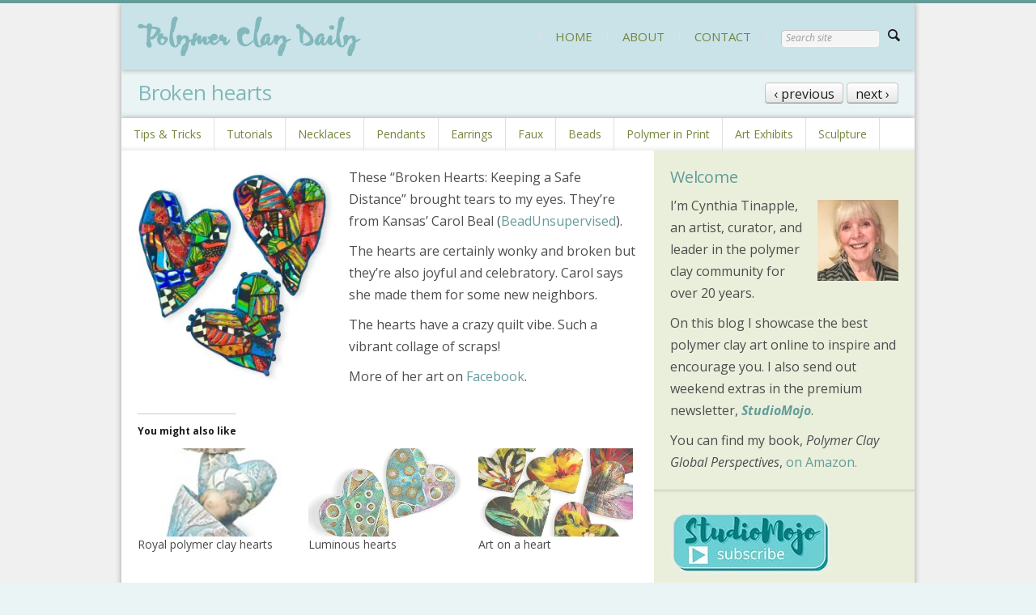

--- FILE ---
content_type: text/html; charset=UTF-8
request_url: https://polymerclaydaily.com/2020/04/22/broken-hearts-2/
body_size: 17793
content:

<!DOCTYPE html>
<!--[if lt IE 9]>             <html class="no-js ie lt-ie9" lang="en-US" xmlns:fb="https://www.facebook.com/2008/fbml" xmlns:addthis="https://www.addthis.com/help/api-spec" ><![endif]-->
<!--[if IE 9]>                <html class="no-js ie ie9" lang="en-US" xmlns:fb="https://www.facebook.com/2008/fbml" xmlns:addthis="https://www.addthis.com/help/api-spec" >   <![endif]-->
<!--[if (gt IE 9)|!(IE)]><!--><html class="no-js no-ie" lang="en-US" xmlns:fb="https://www.facebook.com/2008/fbml" xmlns:addthis="https://www.addthis.com/help/api-spec" >    <!--<![endif]-->
	<head>
		<meta charset="UTF-8" />
		<meta name="viewport" content="width=device-width, initial-scale=1, minimum-scale=1" />
		<!--[if lt IE 9]>
			<script src="https://cdnjs.cloudflare.com/ajax/libs/html5shiv/3.7.3/html5shiv.js"></script>
			<script src="https://polymerclaydaily.com/wp-content/themes/time/data/js/selectivizr.min.js"></script>
		<![endif]-->
		<title>Broken hearts &#8211; Polymer Clay Daily</title>
<meta name='robots' content='max-image-preview:large' />
	<style>img:is([sizes="auto" i], [sizes^="auto," i]) { contain-intrinsic-size: 3000px 1500px }</style>
	<meta property="og:site_name" content="Polymer Clay Daily" /><meta property="og:title" content="Broken hearts &#8211; Polymer Clay Daily" /><meta property="og:locale" content="en_US" /><meta property="og:url" content="https://polymerclaydaily.com/2020/04/22/broken-hearts-2/" /><meta property="og:description" content="These &quot;Broken Hearts: Keeping a Safe Distance&quot; brought tears to my eyes. They&#039;re from Kansas&#039; Carol Beal (BeadUnsupervised). The hearts are certainly wonky and broken but they&#039;re also joyful and celebratory. Carol says she made them for some ne [...]" /><meta property="og:image" content="http://www.polymerclaydaily.com/wp-content/uploads/beal_hearts_beadunsuper-removebg.jpg" /><link rel='dns-prefetch' href='//ajax.googleapis.com' />
<link rel='dns-prefetch' href='//stats.wp.com' />
<link rel='dns-prefetch' href='//v0.wordpress.com' />
<link rel='preconnect' href='//i0.wp.com' />
<link rel='preconnect' href='//c0.wp.com' />
<link rel="alternate" type="application/rss+xml" title="Polymer Clay Daily &raquo; Feed" href="https://polymerclaydaily.com/feed/" />
<link rel="alternate" type="application/rss+xml" title="Polymer Clay Daily &raquo; Comments Feed" href="https://polymerclaydaily.com/comments/feed/" />
<link rel="alternate" type="application/rss+xml" title="Polymer Clay Daily &raquo; Broken hearts Comments Feed" href="https://polymerclaydaily.com/2020/04/22/broken-hearts-2/feed/" />
<script type="text/javascript">
/* <![CDATA[ */
window._wpemojiSettings = {"baseUrl":"https:\/\/s.w.org\/images\/core\/emoji\/16.0.1\/72x72\/","ext":".png","svgUrl":"https:\/\/s.w.org\/images\/core\/emoji\/16.0.1\/svg\/","svgExt":".svg","source":{"concatemoji":"https:\/\/polymerclaydaily.com\/wp-includes\/js\/wp-emoji-release.min.js?ver=6.8.3"}};
/*! This file is auto-generated */
!function(s,n){var o,i,e;function c(e){try{var t={supportTests:e,timestamp:(new Date).valueOf()};sessionStorage.setItem(o,JSON.stringify(t))}catch(e){}}function p(e,t,n){e.clearRect(0,0,e.canvas.width,e.canvas.height),e.fillText(t,0,0);var t=new Uint32Array(e.getImageData(0,0,e.canvas.width,e.canvas.height).data),a=(e.clearRect(0,0,e.canvas.width,e.canvas.height),e.fillText(n,0,0),new Uint32Array(e.getImageData(0,0,e.canvas.width,e.canvas.height).data));return t.every(function(e,t){return e===a[t]})}function u(e,t){e.clearRect(0,0,e.canvas.width,e.canvas.height),e.fillText(t,0,0);for(var n=e.getImageData(16,16,1,1),a=0;a<n.data.length;a++)if(0!==n.data[a])return!1;return!0}function f(e,t,n,a){switch(t){case"flag":return n(e,"\ud83c\udff3\ufe0f\u200d\u26a7\ufe0f","\ud83c\udff3\ufe0f\u200b\u26a7\ufe0f")?!1:!n(e,"\ud83c\udde8\ud83c\uddf6","\ud83c\udde8\u200b\ud83c\uddf6")&&!n(e,"\ud83c\udff4\udb40\udc67\udb40\udc62\udb40\udc65\udb40\udc6e\udb40\udc67\udb40\udc7f","\ud83c\udff4\u200b\udb40\udc67\u200b\udb40\udc62\u200b\udb40\udc65\u200b\udb40\udc6e\u200b\udb40\udc67\u200b\udb40\udc7f");case"emoji":return!a(e,"\ud83e\udedf")}return!1}function g(e,t,n,a){var r="undefined"!=typeof WorkerGlobalScope&&self instanceof WorkerGlobalScope?new OffscreenCanvas(300,150):s.createElement("canvas"),o=r.getContext("2d",{willReadFrequently:!0}),i=(o.textBaseline="top",o.font="600 32px Arial",{});return e.forEach(function(e){i[e]=t(o,e,n,a)}),i}function t(e){var t=s.createElement("script");t.src=e,t.defer=!0,s.head.appendChild(t)}"undefined"!=typeof Promise&&(o="wpEmojiSettingsSupports",i=["flag","emoji"],n.supports={everything:!0,everythingExceptFlag:!0},e=new Promise(function(e){s.addEventListener("DOMContentLoaded",e,{once:!0})}),new Promise(function(t){var n=function(){try{var e=JSON.parse(sessionStorage.getItem(o));if("object"==typeof e&&"number"==typeof e.timestamp&&(new Date).valueOf()<e.timestamp+604800&&"object"==typeof e.supportTests)return e.supportTests}catch(e){}return null}();if(!n){if("undefined"!=typeof Worker&&"undefined"!=typeof OffscreenCanvas&&"undefined"!=typeof URL&&URL.createObjectURL&&"undefined"!=typeof Blob)try{var e="postMessage("+g.toString()+"("+[JSON.stringify(i),f.toString(),p.toString(),u.toString()].join(",")+"));",a=new Blob([e],{type:"text/javascript"}),r=new Worker(URL.createObjectURL(a),{name:"wpTestEmojiSupports"});return void(r.onmessage=function(e){c(n=e.data),r.terminate(),t(n)})}catch(e){}c(n=g(i,f,p,u))}t(n)}).then(function(e){for(var t in e)n.supports[t]=e[t],n.supports.everything=n.supports.everything&&n.supports[t],"flag"!==t&&(n.supports.everythingExceptFlag=n.supports.everythingExceptFlag&&n.supports[t]);n.supports.everythingExceptFlag=n.supports.everythingExceptFlag&&!n.supports.flag,n.DOMReady=!1,n.readyCallback=function(){n.DOMReady=!0}}).then(function(){return e}).then(function(){var e;n.supports.everything||(n.readyCallback(),(e=n.source||{}).concatemoji?t(e.concatemoji):e.wpemoji&&e.twemoji&&(t(e.twemoji),t(e.wpemoji)))}))}((window,document),window._wpemojiSettings);
/* ]]> */
</script>
<link rel='stylesheet' id='jetpack_related-posts-css' href='https://c0.wp.com/p/jetpack/15.4/modules/related-posts/related-posts.css' type='text/css' media='all' />
<link rel='stylesheet' id='sbi_styles-css' href='https://polymerclaydaily.com/wp-content/plugins/instagram-feed/css/sbi-styles.min.css?ver=6.10.0' type='text/css' media='all' />
<style id='wp-emoji-styles-inline-css' type='text/css'>

	img.wp-smiley, img.emoji {
		display: inline !important;
		border: none !important;
		box-shadow: none !important;
		height: 1em !important;
		width: 1em !important;
		margin: 0 0.07em !important;
		vertical-align: -0.1em !important;
		background: none !important;
		padding: 0 !important;
	}
</style>
<link rel='stylesheet' id='wp-block-library-css' href='https://c0.wp.com/c/6.8.3/wp-includes/css/dist/block-library/style.min.css' type='text/css' media='all' />
<style id='classic-theme-styles-inline-css' type='text/css'>
/*! This file is auto-generated */
.wp-block-button__link{color:#fff;background-color:#32373c;border-radius:9999px;box-shadow:none;text-decoration:none;padding:calc(.667em + 2px) calc(1.333em + 2px);font-size:1.125em}.wp-block-file__button{background:#32373c;color:#fff;text-decoration:none}
</style>
<link rel='stylesheet' id='mediaelement-css' href='https://c0.wp.com/c/6.8.3/wp-includes/js/mediaelement/mediaelementplayer-legacy.min.css' type='text/css' media='all' />
<link rel='stylesheet' id='wp-mediaelement-css' href='https://c0.wp.com/c/6.8.3/wp-includes/js/mediaelement/wp-mediaelement.min.css' type='text/css' media='all' />
<style id='jetpack-sharing-buttons-style-inline-css' type='text/css'>
.jetpack-sharing-buttons__services-list{display:flex;flex-direction:row;flex-wrap:wrap;gap:0;list-style-type:none;margin:5px;padding:0}.jetpack-sharing-buttons__services-list.has-small-icon-size{font-size:12px}.jetpack-sharing-buttons__services-list.has-normal-icon-size{font-size:16px}.jetpack-sharing-buttons__services-list.has-large-icon-size{font-size:24px}.jetpack-sharing-buttons__services-list.has-huge-icon-size{font-size:36px}@media print{.jetpack-sharing-buttons__services-list{display:none!important}}.editor-styles-wrapper .wp-block-jetpack-sharing-buttons{gap:0;padding-inline-start:0}ul.jetpack-sharing-buttons__services-list.has-background{padding:1.25em 2.375em}
</style>
<style id='global-styles-inline-css' type='text/css'>
:root{--wp--preset--aspect-ratio--square: 1;--wp--preset--aspect-ratio--4-3: 4/3;--wp--preset--aspect-ratio--3-4: 3/4;--wp--preset--aspect-ratio--3-2: 3/2;--wp--preset--aspect-ratio--2-3: 2/3;--wp--preset--aspect-ratio--16-9: 16/9;--wp--preset--aspect-ratio--9-16: 9/16;--wp--preset--color--black: #000000;--wp--preset--color--cyan-bluish-gray: #abb8c3;--wp--preset--color--white: #ffffff;--wp--preset--color--pale-pink: #f78da7;--wp--preset--color--vivid-red: #cf2e2e;--wp--preset--color--luminous-vivid-orange: #ff6900;--wp--preset--color--luminous-vivid-amber: #fcb900;--wp--preset--color--light-green-cyan: #7bdcb5;--wp--preset--color--vivid-green-cyan: #00d084;--wp--preset--color--pale-cyan-blue: #8ed1fc;--wp--preset--color--vivid-cyan-blue: #0693e3;--wp--preset--color--vivid-purple: #9b51e0;--wp--preset--gradient--vivid-cyan-blue-to-vivid-purple: linear-gradient(135deg,rgba(6,147,227,1) 0%,rgb(155,81,224) 100%);--wp--preset--gradient--light-green-cyan-to-vivid-green-cyan: linear-gradient(135deg,rgb(122,220,180) 0%,rgb(0,208,130) 100%);--wp--preset--gradient--luminous-vivid-amber-to-luminous-vivid-orange: linear-gradient(135deg,rgba(252,185,0,1) 0%,rgba(255,105,0,1) 100%);--wp--preset--gradient--luminous-vivid-orange-to-vivid-red: linear-gradient(135deg,rgba(255,105,0,1) 0%,rgb(207,46,46) 100%);--wp--preset--gradient--very-light-gray-to-cyan-bluish-gray: linear-gradient(135deg,rgb(238,238,238) 0%,rgb(169,184,195) 100%);--wp--preset--gradient--cool-to-warm-spectrum: linear-gradient(135deg,rgb(74,234,220) 0%,rgb(151,120,209) 20%,rgb(207,42,186) 40%,rgb(238,44,130) 60%,rgb(251,105,98) 80%,rgb(254,248,76) 100%);--wp--preset--gradient--blush-light-purple: linear-gradient(135deg,rgb(255,206,236) 0%,rgb(152,150,240) 100%);--wp--preset--gradient--blush-bordeaux: linear-gradient(135deg,rgb(254,205,165) 0%,rgb(254,45,45) 50%,rgb(107,0,62) 100%);--wp--preset--gradient--luminous-dusk: linear-gradient(135deg,rgb(255,203,112) 0%,rgb(199,81,192) 50%,rgb(65,88,208) 100%);--wp--preset--gradient--pale-ocean: linear-gradient(135deg,rgb(255,245,203) 0%,rgb(182,227,212) 50%,rgb(51,167,181) 100%);--wp--preset--gradient--electric-grass: linear-gradient(135deg,rgb(202,248,128) 0%,rgb(113,206,126) 100%);--wp--preset--gradient--midnight: linear-gradient(135deg,rgb(2,3,129) 0%,rgb(40,116,252) 100%);--wp--preset--font-size--small: 13px;--wp--preset--font-size--medium: 20px;--wp--preset--font-size--large: 36px;--wp--preset--font-size--x-large: 42px;--wp--preset--spacing--20: 0.44rem;--wp--preset--spacing--30: 0.67rem;--wp--preset--spacing--40: 1rem;--wp--preset--spacing--50: 1.5rem;--wp--preset--spacing--60: 2.25rem;--wp--preset--spacing--70: 3.38rem;--wp--preset--spacing--80: 5.06rem;--wp--preset--shadow--natural: 6px 6px 9px rgba(0, 0, 0, 0.2);--wp--preset--shadow--deep: 12px 12px 50px rgba(0, 0, 0, 0.4);--wp--preset--shadow--sharp: 6px 6px 0px rgba(0, 0, 0, 0.2);--wp--preset--shadow--outlined: 6px 6px 0px -3px rgba(255, 255, 255, 1), 6px 6px rgba(0, 0, 0, 1);--wp--preset--shadow--crisp: 6px 6px 0px rgba(0, 0, 0, 1);}:where(.is-layout-flex){gap: 0.5em;}:where(.is-layout-grid){gap: 0.5em;}body .is-layout-flex{display: flex;}.is-layout-flex{flex-wrap: wrap;align-items: center;}.is-layout-flex > :is(*, div){margin: 0;}body .is-layout-grid{display: grid;}.is-layout-grid > :is(*, div){margin: 0;}:where(.wp-block-columns.is-layout-flex){gap: 2em;}:where(.wp-block-columns.is-layout-grid){gap: 2em;}:where(.wp-block-post-template.is-layout-flex){gap: 1.25em;}:where(.wp-block-post-template.is-layout-grid){gap: 1.25em;}.has-black-color{color: var(--wp--preset--color--black) !important;}.has-cyan-bluish-gray-color{color: var(--wp--preset--color--cyan-bluish-gray) !important;}.has-white-color{color: var(--wp--preset--color--white) !important;}.has-pale-pink-color{color: var(--wp--preset--color--pale-pink) !important;}.has-vivid-red-color{color: var(--wp--preset--color--vivid-red) !important;}.has-luminous-vivid-orange-color{color: var(--wp--preset--color--luminous-vivid-orange) !important;}.has-luminous-vivid-amber-color{color: var(--wp--preset--color--luminous-vivid-amber) !important;}.has-light-green-cyan-color{color: var(--wp--preset--color--light-green-cyan) !important;}.has-vivid-green-cyan-color{color: var(--wp--preset--color--vivid-green-cyan) !important;}.has-pale-cyan-blue-color{color: var(--wp--preset--color--pale-cyan-blue) !important;}.has-vivid-cyan-blue-color{color: var(--wp--preset--color--vivid-cyan-blue) !important;}.has-vivid-purple-color{color: var(--wp--preset--color--vivid-purple) !important;}.has-black-background-color{background-color: var(--wp--preset--color--black) !important;}.has-cyan-bluish-gray-background-color{background-color: var(--wp--preset--color--cyan-bluish-gray) !important;}.has-white-background-color{background-color: var(--wp--preset--color--white) !important;}.has-pale-pink-background-color{background-color: var(--wp--preset--color--pale-pink) !important;}.has-vivid-red-background-color{background-color: var(--wp--preset--color--vivid-red) !important;}.has-luminous-vivid-orange-background-color{background-color: var(--wp--preset--color--luminous-vivid-orange) !important;}.has-luminous-vivid-amber-background-color{background-color: var(--wp--preset--color--luminous-vivid-amber) !important;}.has-light-green-cyan-background-color{background-color: var(--wp--preset--color--light-green-cyan) !important;}.has-vivid-green-cyan-background-color{background-color: var(--wp--preset--color--vivid-green-cyan) !important;}.has-pale-cyan-blue-background-color{background-color: var(--wp--preset--color--pale-cyan-blue) !important;}.has-vivid-cyan-blue-background-color{background-color: var(--wp--preset--color--vivid-cyan-blue) !important;}.has-vivid-purple-background-color{background-color: var(--wp--preset--color--vivid-purple) !important;}.has-black-border-color{border-color: var(--wp--preset--color--black) !important;}.has-cyan-bluish-gray-border-color{border-color: var(--wp--preset--color--cyan-bluish-gray) !important;}.has-white-border-color{border-color: var(--wp--preset--color--white) !important;}.has-pale-pink-border-color{border-color: var(--wp--preset--color--pale-pink) !important;}.has-vivid-red-border-color{border-color: var(--wp--preset--color--vivid-red) !important;}.has-luminous-vivid-orange-border-color{border-color: var(--wp--preset--color--luminous-vivid-orange) !important;}.has-luminous-vivid-amber-border-color{border-color: var(--wp--preset--color--luminous-vivid-amber) !important;}.has-light-green-cyan-border-color{border-color: var(--wp--preset--color--light-green-cyan) !important;}.has-vivid-green-cyan-border-color{border-color: var(--wp--preset--color--vivid-green-cyan) !important;}.has-pale-cyan-blue-border-color{border-color: var(--wp--preset--color--pale-cyan-blue) !important;}.has-vivid-cyan-blue-border-color{border-color: var(--wp--preset--color--vivid-cyan-blue) !important;}.has-vivid-purple-border-color{border-color: var(--wp--preset--color--vivid-purple) !important;}.has-vivid-cyan-blue-to-vivid-purple-gradient-background{background: var(--wp--preset--gradient--vivid-cyan-blue-to-vivid-purple) !important;}.has-light-green-cyan-to-vivid-green-cyan-gradient-background{background: var(--wp--preset--gradient--light-green-cyan-to-vivid-green-cyan) !important;}.has-luminous-vivid-amber-to-luminous-vivid-orange-gradient-background{background: var(--wp--preset--gradient--luminous-vivid-amber-to-luminous-vivid-orange) !important;}.has-luminous-vivid-orange-to-vivid-red-gradient-background{background: var(--wp--preset--gradient--luminous-vivid-orange-to-vivid-red) !important;}.has-very-light-gray-to-cyan-bluish-gray-gradient-background{background: var(--wp--preset--gradient--very-light-gray-to-cyan-bluish-gray) !important;}.has-cool-to-warm-spectrum-gradient-background{background: var(--wp--preset--gradient--cool-to-warm-spectrum) !important;}.has-blush-light-purple-gradient-background{background: var(--wp--preset--gradient--blush-light-purple) !important;}.has-blush-bordeaux-gradient-background{background: var(--wp--preset--gradient--blush-bordeaux) !important;}.has-luminous-dusk-gradient-background{background: var(--wp--preset--gradient--luminous-dusk) !important;}.has-pale-ocean-gradient-background{background: var(--wp--preset--gradient--pale-ocean) !important;}.has-electric-grass-gradient-background{background: var(--wp--preset--gradient--electric-grass) !important;}.has-midnight-gradient-background{background: var(--wp--preset--gradient--midnight) !important;}.has-small-font-size{font-size: var(--wp--preset--font-size--small) !important;}.has-medium-font-size{font-size: var(--wp--preset--font-size--medium) !important;}.has-large-font-size{font-size: var(--wp--preset--font-size--large) !important;}.has-x-large-font-size{font-size: var(--wp--preset--font-size--x-large) !important;}
:where(.wp-block-post-template.is-layout-flex){gap: 1.25em;}:where(.wp-block-post-template.is-layout-grid){gap: 1.25em;}
:where(.wp-block-columns.is-layout-flex){gap: 2em;}:where(.wp-block-columns.is-layout-grid){gap: 2em;}
:root :where(.wp-block-pullquote){font-size: 1.5em;line-height: 1.6;}
</style>
<link rel='stylesheet' id='time-style-css' href='https://polymerclaydaily.com/wp-content/themes/time/data/css/style.min.css?ver=6.8.3' type='text/css' media='all' />
<link rel='stylesheet' id='time-scheme-css' href='https://polymerclaydaily.com/wp-content/themes/time/data/css/bright.min.css?ver=6.8.3' type='text/css' media='all' />
<link rel='stylesheet' id='time-stylesheet-css' href='https://polymerclaydaily.com/wp-content/themes/time/style.css?ver=6.8.3' type='text/css' media='all' />
<link rel='stylesheet' id='time-mobile-css' href='https://polymerclaydaily.com/wp-content/themes/time/data/css/mobile.min.css?ver=6.8.3' type='text/css' media='only screen and (max-width: 767px)' />
<link rel='stylesheet' id='addthis_all_pages-css' href='https://polymerclaydaily.com/wp-content/plugins/addthis-follow/frontend/build/addthis_wordpress_public.min.css?ver=6.8.3' type='text/css' media='all' />
<script type="text/javascript" id="jetpack_related-posts-js-extra">
/* <![CDATA[ */
var related_posts_js_options = {"post_heading":"h4"};
/* ]]> */
</script>
<script type="text/javascript" src="https://c0.wp.com/p/jetpack/15.4/_inc/build/related-posts/related-posts.min.js" id="jetpack_related-posts-js"></script>
<script type="text/javascript" src="//ajax.googleapis.com/ajax/libs/webfont/1.4.7/webfont.js?ver=1.4.7" id="time-webfont-js"></script>
<script type="text/javascript" src="https://c0.wp.com/c/6.8.3/wp-includes/js/jquery/jquery.min.js" id="jquery-core-js"></script>
<script type="text/javascript" src="https://c0.wp.com/c/6.8.3/wp-includes/js/jquery/jquery-migrate.min.js" id="jquery-migrate-js"></script>
<link rel="https://api.w.org/" href="https://polymerclaydaily.com/wp-json/" /><link rel="alternate" title="JSON" type="application/json" href="https://polymerclaydaily.com/wp-json/wp/v2/posts/24732" /><link rel="EditURI" type="application/rsd+xml" title="RSD" href="https://polymerclaydaily.com/xmlrpc.php?rsd" />
<meta name="generator" content="WordPress 6.8.3" />
<link rel="canonical" href="https://polymerclaydaily.com/2020/04/22/broken-hearts-2/" />
<link rel='shortlink' href='https://wp.me/pegT3-6qU' />
<link rel="alternate" title="oEmbed (JSON)" type="application/json+oembed" href="https://polymerclaydaily.com/wp-json/oembed/1.0/embed?url=https%3A%2F%2Fpolymerclaydaily.com%2F2020%2F04%2F22%2Fbroken-hearts-2%2F" />
<link rel="alternate" title="oEmbed (XML)" type="text/xml+oembed" href="https://polymerclaydaily.com/wp-json/oembed/1.0/embed?url=https%3A%2F%2Fpolymerclaydaily.com%2F2020%2F04%2F22%2Fbroken-hearts-2%2F&#038;format=xml" />
	<style>img#wpstats{display:none}</style>
		<style>a, a.alt:hover, .alt a:hover, #bottom a.alt:hover, #bottom .alt a:hover, h1 a:hover, h2 a:hover, h3 a:hover, h4 a:hover, h5 a:hover, h6 a:hover, input[type="button"].active, button.active, .button.active, .color, .super-tabs > div > .nav h2 span, .toggles > div > h3:hover > i, .logo, nav a:hover, #bottom nav a:hover, nav .current > a, nav .current>a:hover{color:#649c9a}mark, .slider .control-nav li a:hover, .slider .control-nav li a.active, #top:before, #top > .before, .background-color, nav.mobile a:hover, nav.mobile .current > a, .mejs-container .mejs-controls .mejs-time-rail .mejs-time-current{background-color:#649c9a}.zoom-hover>.zoom-hover-overlay{background-color:rgba(100, 156, 154, 0.75)}blockquote.bar, .sticky:before, #bottom .outer-container{border-color:#649c9a}.upper-container .outer-container{background-color:#cae3e8}.outer-container{background-color:#fff}#bottom .outer-container{background-color:#73c1c5}body,#bottom{background-color:#eaf4f5}body,input,select,textarea,button,.button{font-family:"Open Sans";font-size:16px;line-height:27px}nav.secondary ul, nav.secondary a:not(:hover){font-family:"Open Sans";font-size:14px;font-weight:normal;font-style:normal;text-decoration:none}h1{font:normal 26px/128% "Open Sans";text-decoration:none;color:#649c9a}h2{font:normal 20px/128% "Open Sans";text-decoration:none;color:#649c9a}.footer p{font-family:Helvetica,Arial,sans-serif;font-size:15px;font-weight:normal;font-style:normal;text-decoration:none}.meta{font-size:14px}nav a{color:#75863f}nav.mobile a{color:#75863f}.headline h1{color:#81b8bb}.headline .section{background:#eaf4f5}.logo{padding-top:0px;padding-bottom:0px}.alpha .section{background:#fff}.beta .section{background:#eaefdb}.comments .comment .info .tools{display:block}.comments_intro p{color:#666}.comments_intro a{text-decoration:underline}.comments_intro a:hover{text-decoration:none}.comments_intro span{color:#111;line-height:1em}.comments_intro span.bracket{color:#ccc}dl#comment_list{border-top:1px dotted #bbb}dl#comment_list dt a:hover{text-decoration:underline}dl#comment_list dt .comment_author{font-weight:bold}.avatar img{float:right}.comment_time,.edit_comment{color:#888}.comment_time{white-space:nowrap}.comment_time a, .edit_comment a{color:#888}.comment_time a:hover, .edit_comment a:hover{color:#888}.comment_num{float:right}dl#comment_list .comment_num a{font-weight:bold;color:#aaa}dl#comment_list .comment_num a:hover{color:#fff;background:#aaa;text-decoration:none}dl#comment_list .bypostauthor{background:#e7f8fb}dl#comment_list dd{border-bottom:1px dotted #bbb}dl#comment_list dd p.reply a{color:#888;text-transform:uppercase;letter-spacing:1px;text-decoration:none}dl#comment_list dd p.reply a:hover{text-decoration:underline}dl#comment_list dl{border-top:0}dl#comment_list dl dt, dl#comment_list dl dd{background:none}dl#comment_list dl dd{border-bottom:0}dl#comment_list dl .bypostauthor{background:none}dl#comment_list dl dt, dl#comment_list dl dd .format_text{border-style:solid;border-color:#ddd}dl#comment_list dl dt.bypostauthor, dl#comment_list dl dd.bypostauthor>.format_text{border-color:#bde0e6}a.comment_link{color:#111;text-decoration:none;font-variant:small-caps;border-bottom:1px solid #bbb}a.comment_link:hover{color:#111;border-bottom-color:#111}#trackback_list{border-top:1px dotted #bbb}#trackback_list a{color:#111}#trackback_list a:hover{color:#111;text-decoration:underline}#trackback_list span{color:#888}.comments_closed p{text-transform:uppercase;letter-spacing:1px;color:#888}#respond_intro p{color:#555}#respond_intro p a{font-weight:bold}#respond_intro p a:hover{text-decoration:underline}#cancel-comment-reply-link{text-transform:uppercase;letter-spacing:1px;color:#fff;background:#d00;border-style:solid;border-color:#ac0000;border-top-color:#fa5a5a;border-left-color:#fa5a5a;float:right}.login_alert{background:#f5f5f5;border:1px solid #ddd}.login_alert p{font-weight:bold}.login_alert p a:hover{text-decoration:underline}.comment_moderated{font-weight:bold}#commentform{border-top:1px dotted #bbb}#commentform p{margin-bottom:1em}#commentform p a{text-decoration:underline}#commentform p a:hover{text-decoration:none}#commentform p .required{color:#d00}#commentform span.allowed{display:block;color:#807e70;background:#f9f7e4;border-style:dotted;border-color:#bbb}#commentform span.allowed span{display:block}#commentform p.subscribe-to-comments label{font-size:1em}</style>
<script>if(typeof WebFont!='undefined'){WebFont.load({google:{families:["Open+Sans:400,700,400italic,700italic:cyrillic,cyrillic-ext,greek,greek-ext,hebrew,latin,latin-ext,math,symbols,vietnamese"]},active:function(){if(document.createEvent){var e=document.createEvent('HTMLEvents');e.initEvent('webfontactive',true,false);document.dispatchEvent(e);}else{document.documentElement['webfontactive']++;}}});}timeConfig={templatePath:'https://polymerclaydaily.com/wp-content/themes/time',zoomHoverIcons:{"default":"icon-plus-circled","image":"icon-search","mail":"icon-mail","title":"icon-right"},flexsliderOptions:{"animation":"slide","direction":"horizontal","animationSpeed":600,"slideshowSpeed":7000,"slideshow":false},layersliderOptions:{},captions:{"bricksAllButton":"all"}};(function($){$(document).ready(function($){$('.widget_pages, .widget_archive, .widget_categories, .widget_recent_entries, .widget_recent_comments, .widget_display_forums, .widget_display_replies, .widget_display_topics, .widget_display_views').each(function(){$('ul',this).addClass('fancy alt');$('li',this).prepend($('<i />',{'class':'icon-right-open'}));if($(this).closest('#top').length>0){$('i',this).addClass('color');}});});})(jQuery);</script>
<link rel="icon" href="https://www.polymerclaydaily.com/wp-content/uploads/favicon-1.ico" sizes="32x32" />
<link rel="icon" href="https://www.polymerclaydaily.com/wp-content/uploads/favicon-1.ico" sizes="192x192" />
<link rel="apple-touch-icon" href="https://www.polymerclaydaily.com/wp-content/uploads/favicon-1.ico" />
<meta name="msapplication-TileImage" content="https://www.polymerclaydaily.com/wp-content/uploads/favicon-1.ico" />
	</head>

	<body class="time-4-6-1 wp-singular post-template-default single single-post postid-24732 single-format-standard wp-theme-time layout-boxed scheme-bright">

		<div id="top" >

			
	<div class="backgrounds"></div>

			<div class="upper-container ">

				<div class="outer-container">

											<nav id="menu" class="mobile">
							<ul id="menu-primary" class=""><li id="menu-item-13829" class="menu-item menu-item-type-custom menu-item-object-custom menu-item-home menu-item-13829"><a href="https://polymerclaydaily.com">HOME</a></li>
<li id="menu-item-13825" class="menu-item menu-item-type-post_type menu-item-object-page menu-item-13825"><a href="https://polymerclaydaily.com/about/">ABOUT</a></li>
<li id="menu-item-14102" class="menu-item menu-item-type-post_type menu-item-object-page menu-item-14102"><a href="https://polymerclaydaily.com/contact-2/">CONTACT</a></li>
</ul>						</nav>
					
											<nav id="search" class="mobile">
							<form method="get" action="https://polymerclaydaily.com/" class="search" role="search"><input type="text" name="s" value="" placeholder="Search site" /><button type="submit"><i class="icon-search"></i></button></form>						</nav>
					
				</div>

				<div class="outer-container ">

					<header class="header">

						<div class="container">

							<div class="mobile-helper vertical-align">

																	<a href="#menu" class="button" title="Menu"><i class="icon-menu"></i></a>
								
								
																	<a href="#search" class="button" title="Search"><i class="icon-search"></i></a>
								
							</div>

							
							<h1 class="logo vertical-align">
																<a href="https://polymerclaydaily.com/" title="Polymer Clay Daily" rel="home"><img width="276" height="50" src="https://i0.wp.com/www.polymerclaydaily.com/wp-content/uploads/polymerclaydaily.png?fit=276%2C50&amp;ssl=1" class="attachment-full size-full" alt="Polymer Clay Daily" srcset="https://i0.wp.com/www.polymerclaydaily.com/wp-content/uploads/polymerclaydaily.png?fit=276%2C50&amp;ssl=1 276w, https://i0.wp.com/www.polymerclaydaily.com/wp-content/uploads/polymerclaydaily.png?fit=276%2C50&amp;ssl=1 276w" sizes="(max-width: 276px) 100vw, 276px" decoding="async" data-attachment-id="13811" data-permalink="https://polymerclaydaily.com/polymerclaydaily/" data-orig-file="https://i0.wp.com/www.polymerclaydaily.com/wp-content/uploads/polymerclaydaily.png?fit=276%2C50&amp;ssl=1" data-orig-size="276,50" data-comments-opened="1" data-image-meta="{&quot;aperture&quot;:&quot;0&quot;,&quot;credit&quot;:&quot;&quot;,&quot;camera&quot;:&quot;&quot;,&quot;caption&quot;:&quot;&quot;,&quot;created_timestamp&quot;:&quot;0&quot;,&quot;copyright&quot;:&quot;&quot;,&quot;focal_length&quot;:&quot;0&quot;,&quot;iso&quot;:&quot;0&quot;,&quot;shutter_speed&quot;:&quot;0&quot;,&quot;title&quot;:&quot;&quot;}" data-image-title="polymerclaydaily" data-image-description="" data-image-caption="" data-medium-file="https://i0.wp.com/www.polymerclaydaily.com/wp-content/uploads/polymerclaydaily.png?fit=276%2C50&amp;ssl=1" data-large-file="https://i0.wp.com/www.polymerclaydaily.com/wp-content/uploads/polymerclaydaily.png?fit=276%2C50&amp;ssl=1" /></a>
							</h1>

															<nav class="primary vertical-align">
									<ul id="menu-primary-1" class=""><li class="menu-item menu-item-type-custom menu-item-object-custom menu-item-home menu-item-13829"><a href="https://polymerclaydaily.com">HOME</a></li>
<li class="menu-item menu-item-type-post_type menu-item-object-page menu-item-13825"><a href="https://polymerclaydaily.com/about/">ABOUT</a></li>
<li class="menu-item menu-item-type-post_type menu-item-object-page menu-item-14102"><a href="https://polymerclaydaily.com/contact-2/">CONTACT</a></li>
<li><form method="get" action="https://polymerclaydaily.com/" class="search" role="search"><input type="text" name="s" value="" placeholder="Search site" /><button type="submit"><i class="icon-search"></i></button></form></li></ul>								</nav>
							
						</div>

						<div></div>

					</header>

					
				</div>

			</div>

			
			
<div class="outer-container transparent">

	<div class="headline">

		<div class="container">

			<div class="section">
				
<div class="nav">

			<a class="button" href="https://polymerclaydaily.com/2020/04/21/our-lady-of-the-pandemic/" title="Our lady of the pandemic">
			&lsaquo;&nbsp;previous		</a>
	
			<a class="button" href="https://polymerclaydaily.com/2020/04/23/fabric-repeats-in-polymer/" title="Fabric repeats in polymer">
			next&nbsp;&rsaquo;
		</a>
	
</div>				<h1 class="entry-title">Broken hearts</h1>
			</div>

		</div>

	</div>

</div>
<div class="outer-container">

	
<nav class="secondary">
	<div class="container">
		<ul id="menu-lower-secondary" class=""><li id="menu-item-13814" class="menu-item menu-item-type-taxonomy menu-item-object-category menu-item-13814"><a href="https://polymerclaydaily.com/category/tips-and-tricks/">Tips &#038; Tricks</a></li>
<li id="menu-item-13818" class="menu-item menu-item-type-custom menu-item-object-custom menu-item-13818"><a href="https://polymerclaydaily.com/tag/tutorial/">Tutorials</a></li>
<li id="menu-item-13817" class="menu-item menu-item-type-custom menu-item-object-custom menu-item-13817"><a href="https://polymerclaydaily.com/tag/necklace/">Necklaces</a></li>
<li id="menu-item-13816" class="menu-item menu-item-type-custom menu-item-object-custom menu-item-13816"><a href="https://polymerclaydaily.com/tag/pendant/">Pendants</a></li>
<li id="menu-item-13821" class="menu-item menu-item-type-custom menu-item-object-custom menu-item-13821"><a href="https://polymerclaydaily.com/tag/earrings/">Earrings</a></li>
<li id="menu-item-13819" class="menu-item menu-item-type-custom menu-item-object-custom menu-item-13819"><a href="https://polymerclaydaily.com/tag/faux/">Faux</a></li>
<li id="menu-item-13820" class="menu-item menu-item-type-custom menu-item-object-custom menu-item-13820"><a href="https://polymerclaydaily.com/tag/beads/">Beads</a></li>
<li id="menu-item-13815" class="menu-item menu-item-type-taxonomy menu-item-object-category menu-item-13815"><a href="https://polymerclaydaily.com/category/books-magazines/">Polymer in Print</a></li>
<li id="menu-item-13822" class="menu-item menu-item-type-custom menu-item-object-custom menu-item-13822"><a href="https://polymerclaydaily.com/tag/exhibit/">Art Exhibits</a></li>
<li id="menu-item-13823" class="menu-item menu-item-type-custom menu-item-object-custom menu-item-13823"><a href="https://polymerclaydaily.com/tag/sculpture/">Sculpture</a></li>
</ul>	</div>
</nav>
	<div class="content"><div class="container"><div class="main alpha" style="padding: 0 322px 0 0px; margin: 0 -322px 0 -0px;">
		
			<section class="section">
				<article id="post-24732" class="post hentry post-24732 type-post status-publish format-standard category-1 tag-brooch tag-collage tag-hearts tag-scraps">
					

					<figure id="attachment_24734" class="alignleft fixed" style="width: 243px;"><a data-fancybox-title="" class="fb" href="https://i0.wp.com/www.polymerclaydaily.com/wp-content/uploads/beal_hearts_beadunsuper-removebg.jpg" target="_blank" rel="noopener noreferrer"><img data-recalc-dims="1" fetchpriority="high" decoding="async" data-attachment-id="24734" data-permalink="https://polymerclaydaily.com/2020/04/22/broken-hearts-2/beal_hearts_beadunsuper-removebg/" data-orig-file="https://i0.wp.com/www.polymerclaydaily.com/wp-content/uploads/beal_hearts_beadunsuper-removebg.jpg?fit=452%2C479&amp;ssl=1" data-orig-size="452,479" data-comments-opened="1" data-image-meta="{&quot;aperture&quot;:&quot;0&quot;,&quot;credit&quot;:&quot;&quot;,&quot;camera&quot;:&quot;&quot;,&quot;caption&quot;:&quot;&quot;,&quot;created_timestamp&quot;:&quot;0&quot;,&quot;copyright&quot;:&quot;&quot;,&quot;focal_length&quot;:&quot;0&quot;,&quot;iso&quot;:&quot;0&quot;,&quot;shutter_speed&quot;:&quot;0&quot;,&quot;title&quot;:&quot;&quot;,&quot;orientation&quot;:&quot;0&quot;}" data-image-title="beal_hearts_beadunsuper-removebg" data-image-description="" data-image-caption="" data-medium-file="https://i0.wp.com/www.polymerclaydaily.com/wp-content/uploads/beal_hearts_beadunsuper-removebg.jpg?fit=283%2C300&amp;ssl=1" data-large-file="https://i0.wp.com/www.polymerclaydaily.com/wp-content/uploads/beal_hearts_beadunsuper-removebg.jpg?fit=452%2C479&amp;ssl=1" class=" wp-image-24734" title="Carol Beal makes crazy quilt hearts for new neighbors on PolymerClayDaily.com" src="https://i0.wp.com/www.polymerclaydaily.com/wp-content/uploads/beal_hearts_beadunsuper-removebg.jpg?resize=243%2C258" alt="Carol Beal makes crazy quilt hearts for new neighbors on PolymerClayDaily.com" width="243" height="258" srcset="https://i0.wp.com/www.polymerclaydaily.com/wp-content/uploads/beal_hearts_beadunsuper-removebg.jpg?w=452&amp;ssl=1 452w, https://i0.wp.com/www.polymerclaydaily.com/wp-content/uploads/beal_hearts_beadunsuper-removebg.jpg?resize=283%2C300&amp;ssl=1 283w, https://i0.wp.com/www.polymerclaydaily.com/wp-content/uploads/beal_hearts_beadunsuper-removebg.jpg?resize=57%2C60&amp;ssl=1 57w, https://i0.wp.com/www.polymerclaydaily.com/wp-content/uploads/beal_hearts_beadunsuper-removebg.jpg?resize=364%2C386&amp;ssl=1 364w" sizes="(max-width: 243px) 100vw, 243px" /></a></figure>
<p>These &#8220;Broken Hearts: Keeping a Safe Distance&#8221; brought tears to my eyes. They&#8217;re from Kansas&#8217; Carol Beal (<a href="https://www.instagram.com/p/B_PtxJdl06Z/" target="_blank" rel="noopener noreferrer">BeadUnsupervised</a>).</p>
<p>The hearts are certainly wonky and broken but they&#8217;re also joyful and celebratory. Carol says she made them for some new neighbors.</p>
<p>The hearts have a crazy quilt vibe. Such a vibrant collage of scraps!</p>
<p>More of her art on <a href="https://www.facebook.com/carol.beal.50" target="_blank" rel="noopener noreferrer">Facebook</a>.</p>
<!-- AddThis Advanced Settings above via filter on the_content --><!-- AddThis Advanced Settings below via filter on the_content --><!-- AddThis Advanced Settings generic via filter on the_content -->
<div id='jp-relatedposts' class='jp-relatedposts' >
	<h3 class="jp-relatedposts-headline"><em>You might also like</em></h3>
</div>									</article>
			</section>

			
			
			
	<section class="section">		<ul class="meta alt">
			<li class="author"><a href="https://polymerclaydaily.com/author/administrator/" title="Cynthia Tinapple"><i class="icon-user"></i>Cynthia Tinapple</a></li><li class="published updated"><a href="https://polymerclaydaily.com/2020/04/" title="View all posts from April"><i class="icon-clock"></i>April 22, 2020</a></li><li><i class="icon-tag"></i><a href="https://polymerclaydaily.com/tag/brooch/" rel="tag">brooch</a>, <a href="https://polymerclaydaily.com/tag/collage/" rel="tag">collage</a>, <a href="https://polymerclaydaily.com/tag/hearts/" rel="tag">hearts</a>, <a href="https://polymerclaydaily.com/tag/scraps/" rel="tag">scraps</a></li><li><a href="https://polymerclaydaily.com/2020/04/22/broken-hearts-2/#respond" title="No Comments"><i class="icon-comment"></i>No Comments</a></li>		</ul>
	</section>			

	
			<section class="section">
				<div id="respond" class="comment-respond">
		<h3 id="reply-title" class="comment-reply-title">Leave a comment <small><a rel="nofollow" id="cancel-comment-reply-link" href="/2020/04/22/broken-hearts-2/#respond" style="display:none;">Cancel reply</a></small></h3><form action="https://polymerclaydaily.com/wp-comments-post.php" method="post" id="commentform" class="comment-form"><div class="columns alt-mobile"><ul><li class="col-1-3"><input class="full-width" type="text" name="author" placeholder="Name*" value="" /></li>
<li class="col-1-3"><input class="full-width" type="text" name="email" placeholder="E-mail (not published)*" value="" /></li>
<li class="col-1-3"><input class="full-width" type="text" name="url" placeholder="Website" value="" /></li>
</ul></div><p><textarea class="full-width" name="comment" placeholder="Message"></textarea></p><p class="form-submit"><input name="submit" type="submit" id="submit" class="submit" value="Send &rsaquo;" /> <input type='hidden' name='comment_post_ID' value='24732' id='comment_post_ID' />
<input type='hidden' name='comment_parent' id='comment_parent' value='0' />
</p><p style="display: none;"><input type="hidden" id="akismet_comment_nonce" name="akismet_comment_nonce" value="41494d6fd4" /></p><p style="display: none !important;" class="akismet-fields-container" data-prefix="ak_"><label>&#916;<textarea name="ak_hp_textarea" cols="45" rows="8" maxlength="100"></textarea></label><input type="hidden" id="ak_js_1" name="ak_js" value="89"/><script>document.getElementById( "ak_js_1" ).setAttribute( "value", ( new Date() ).getTime() );</script></p></form>	</div><!-- #respond -->
			</section>
	

		
	</div><aside class="aside beta" style="width: 322px;"><section id="text-513721185" class="section widget widget_text"><h2 class="title">Welcome</h2>			<div class="textwidget"><p><img decoding="async" data-recalc-dims="1" class="alignright size-full wp-image-23226" src="https://i0.wp.com/www.polymerclaydaily.com/wp-content/uploads/ct_whitehair_forpcdedit.jpg?resize=100%2C100" alt="" width="100" height="100" align="right" />I&#8217;m Cynthia Tinapple, an artist, curator, and leader in the polymer clay community for over 20 years.</p>
<p>On this blog I showcase the best polymer clay art online to inspire and encourage you. I also send out weekend extras in the premium newsletter, <strong><em><a href="http://studiomojo.org" target="_blank" rel="noopener">StudioMojo</a></em></strong>.</p>
<p>You can find my book, <i>Polymer Clay Global Perspectives</i>, <a href="http://www.amazon.com/gp/product/0823085902/ref=as_li_ss_tl?ie=UTF8&amp;camp=1789&amp;creative=390957&amp;creativeASIN=0823085902&amp;linkCode=as2&amp;tag=polymerclayda-20" target="_blank" rel="noopener">on Amazon.</a></p>
</div>
		</section><section id="text-513721188" class="section widget widget_text">			<div class="textwidget"><p><a href="http://www.studiomojo.org" target="_blank" rel="noopener"><img decoding="async" data-recalc-dims="1" class="alignleft size-full wp-image-26810" src="https://i0.wp.com/www.polymerclaydaily.com/wp-content/uploads/StudioMojo_subscribebutton_sm.jpg?resize=200%2C79" alt="" width="200" height="79" srcset="https://i0.wp.com/www.polymerclaydaily.com/wp-content/uploads/StudioMojo_subscribebutton_sm.jpg?w=200&amp;ssl=1 200w, https://i0.wp.com/www.polymerclaydaily.com/wp-content/uploads/StudioMojo_subscribebutton_sm.jpg?resize=152%2C60&amp;ssl=1 152w" sizes="(max-width: 200px) 100vw, 200px" /></a></p>
</div>
		</section><section id="text-513721186" class="section widget widget_text"><h2 class="title">4 ways to enjoy daily posts</h2>			<div class="textwidget"><ul>
<li><a href="https://follow.it/polymer-clay-daily?action=followPub" target="_blank" rel="noopener">sent to you by email</a></li>
<li><a href="https://www.facebook.com/polymerclaydaily/" target="_blank" rel="noopener">on Facebook</a></li>
<li><a href="https://twitter.com/cynthiatinapple" target="_blank" rel="noopener">on Twitter</a></li>
<li><a href="https://www.instagram.com/original.pcd/" target="_blank" rel="noopener" type="application/rss+xml">on Instagram</a></li>
</ul>
</div>
		</section><section id="addthis_tool_by_class_name_widget-0" class="section widget widget_addthis_tool_by_class_name_widget"><!-- Widget added by an AddThis plugin --><!-- widget name: AddThis Tool --><h2 class="title"></h2><div class="addthis_horizontal_follow_toolbox addthis_tool" ></div><!-- End of widget --></section><section id="custom_html-2" class="widget_text section widget widget_custom_html"><h2 class="title">Instagram</h2><div class="textwidget custom-html-widget">
<div id="sb_instagram"  class="sbi sbi_mob_col_1 sbi_tab_col_2 sbi_col_4 sbi_disable_mobile" style="padding-bottom: 10px; width: 100%;"	 data-feedid="*1"  data-res="auto" data-cols="4" data-colsmobile="1" data-colstablet="2" data-num="4" data-nummobile="" data-item-padding="5"	 data-shortcode-atts="{&quot;cachetime&quot;:30}"  data-postid="24732" data-locatornonce="9e5c458d03" data-imageaspectratio="1:1" data-sbi-flags="favorLocal">
	
	<div id="sbi_images"  style="gap: 10px;">
			</div>

	<div id="sbi_load" >

	
			<span class="sbi_follow_btn" >
			<a target="_blank"
				rel="nofollow noopener"  href="https://www.instagram.com/17841400357000080/">
				<svg class="svg-inline--fa fa-instagram fa-w-14" aria-hidden="true" data-fa-processed="" aria-label="Instagram" data-prefix="fab" data-icon="instagram" role="img" viewBox="0 0 448 512">
                    <path fill="currentColor" d="M224.1 141c-63.6 0-114.9 51.3-114.9 114.9s51.3 114.9 114.9 114.9S339 319.5 339 255.9 287.7 141 224.1 141zm0 189.6c-41.1 0-74.7-33.5-74.7-74.7s33.5-74.7 74.7-74.7 74.7 33.5 74.7 74.7-33.6 74.7-74.7 74.7zm146.4-194.3c0 14.9-12 26.8-26.8 26.8-14.9 0-26.8-12-26.8-26.8s12-26.8 26.8-26.8 26.8 12 26.8 26.8zm76.1 27.2c-1.7-35.9-9.9-67.7-36.2-93.9-26.2-26.2-58-34.4-93.9-36.2-37-2.1-147.9-2.1-184.9 0-35.8 1.7-67.6 9.9-93.9 36.1s-34.4 58-36.2 93.9c-2.1 37-2.1 147.9 0 184.9 1.7 35.9 9.9 67.7 36.2 93.9s58 34.4 93.9 36.2c37 2.1 147.9 2.1 184.9 0 35.9-1.7 67.7-9.9 93.9-36.2 26.2-26.2 34.4-58 36.2-93.9 2.1-37 2.1-147.8 0-184.8zM398.8 388c-7.8 19.6-22.9 34.7-42.6 42.6-29.5 11.7-99.5 9-132.1 9s-102.7 2.6-132.1-9c-19.6-7.8-34.7-22.9-42.6-42.6-11.7-29.5-9-99.5-9-132.1s-2.6-102.7 9-132.1c7.8-19.6 22.9-34.7 42.6-42.6 29.5-11.7 99.5-9 132.1-9s102.7-2.6 132.1 9c19.6 7.8 34.7 22.9 42.6 42.6 11.7 29.5 9 99.5 9 132.1s2.7 102.7-9 132.1z"></path>
                </svg>				<span>Follow on Instagram</span>
			</a>
		</span>
	
</div>
		<span class="sbi_resized_image_data" data-feed-id="*1"
		  data-resized="[]">
	</span>
	</div>

</div></section><section id="text-513721183" class="section widget widget_text">			<div class="textwidget"><div class="printfriendly pf-button  pf-aligncenter">
                    <a href="#" rel="nofollow" onclick="window.print(); return false;" title="Printer Friendly, PDF & Email">
                    <img decoding="async" class="pf-button-img" src="https://cdn.printfriendly.com/buttons/printfriendly-pdf-button.png" alt="Print Friendly, PDF & Email" style="width: 112px;height: 24px;"  />
                    </a>
                </div>
</div>
		</section><section id="archives-3" class="section widget widget_archive"><h2 class="title">Archives</h2>		<label class="screen-reader-text" for="archives-dropdown-3">Archives</label>
		<select id="archives-dropdown-3" name="archive-dropdown">
			
			<option value="">Select Month</option>
				<option value='https://polymerclaydaily.com/2025/04/'> April 2025 &nbsp;(2)</option>
	<option value='https://polymerclaydaily.com/2025/03/'> March 2025 &nbsp;(1)</option>
	<option value='https://polymerclaydaily.com/2024/12/'> December 2024 &nbsp;(1)</option>
	<option value='https://polymerclaydaily.com/2023/09/'> September 2023 &nbsp;(1)</option>
	<option value='https://polymerclaydaily.com/2023/02/'> February 2023 &nbsp;(1)</option>
	<option value='https://polymerclaydaily.com/2022/12/'> December 2022 &nbsp;(6)</option>
	<option value='https://polymerclaydaily.com/2022/11/'> November 2022 &nbsp;(2)</option>
	<option value='https://polymerclaydaily.com/2022/09/'> September 2022 &nbsp;(2)</option>
	<option value='https://polymerclaydaily.com/2022/08/'> August 2022 &nbsp;(5)</option>
	<option value='https://polymerclaydaily.com/2022/07/'> July 2022 &nbsp;(6)</option>
	<option value='https://polymerclaydaily.com/2022/06/'> June 2022 &nbsp;(10)</option>
	<option value='https://polymerclaydaily.com/2022/05/'> May 2022 &nbsp;(5)</option>
	<option value='https://polymerclaydaily.com/2022/04/'> April 2022 &nbsp;(9)</option>
	<option value='https://polymerclaydaily.com/2022/03/'> March 2022 &nbsp;(2)</option>
	<option value='https://polymerclaydaily.com/2022/02/'> February 2022 &nbsp;(7)</option>
	<option value='https://polymerclaydaily.com/2022/01/'> January 2022 &nbsp;(9)</option>
	<option value='https://polymerclaydaily.com/2021/12/'> December 2021 &nbsp;(12)</option>
	<option value='https://polymerclaydaily.com/2021/11/'> November 2021 &nbsp;(12)</option>
	<option value='https://polymerclaydaily.com/2021/10/'> October 2021 &nbsp;(10)</option>
	<option value='https://polymerclaydaily.com/2021/09/'> September 2021 &nbsp;(13)</option>
	<option value='https://polymerclaydaily.com/2021/08/'> August 2021 &nbsp;(12)</option>
	<option value='https://polymerclaydaily.com/2021/07/'> July 2021 &nbsp;(14)</option>
	<option value='https://polymerclaydaily.com/2021/06/'> June 2021 &nbsp;(10)</option>
	<option value='https://polymerclaydaily.com/2021/05/'> May 2021 &nbsp;(12)</option>
	<option value='https://polymerclaydaily.com/2021/04/'> April 2021 &nbsp;(12)</option>
	<option value='https://polymerclaydaily.com/2021/03/'> March 2021 &nbsp;(12)</option>
	<option value='https://polymerclaydaily.com/2021/02/'> February 2021 &nbsp;(20)</option>
	<option value='https://polymerclaydaily.com/2021/01/'> January 2021 &nbsp;(20)</option>
	<option value='https://polymerclaydaily.com/2020/12/'> December 2020 &nbsp;(22)</option>
	<option value='https://polymerclaydaily.com/2020/11/'> November 2020 &nbsp;(21)</option>
	<option value='https://polymerclaydaily.com/2020/10/'> October 2020 &nbsp;(20)</option>
	<option value='https://polymerclaydaily.com/2020/09/'> September 2020 &nbsp;(13)</option>
	<option value='https://polymerclaydaily.com/2020/08/'> August 2020 &nbsp;(21)</option>
	<option value='https://polymerclaydaily.com/2020/07/'> July 2020 &nbsp;(23)</option>
	<option value='https://polymerclaydaily.com/2020/06/'> June 2020 &nbsp;(22)</option>
	<option value='https://polymerclaydaily.com/2020/05/'> May 2020 &nbsp;(21)</option>
	<option value='https://polymerclaydaily.com/2020/04/'> April 2020 &nbsp;(22)</option>
	<option value='https://polymerclaydaily.com/2020/03/'> March 2020 &nbsp;(22)</option>
	<option value='https://polymerclaydaily.com/2020/02/'> February 2020 &nbsp;(19)</option>
	<option value='https://polymerclaydaily.com/2020/01/'> January 2020 &nbsp;(21)</option>
	<option value='https://polymerclaydaily.com/2019/12/'> December 2019 &nbsp;(21)</option>
	<option value='https://polymerclaydaily.com/2019/11/'> November 2019 &nbsp;(20)</option>
	<option value='https://polymerclaydaily.com/2019/10/'> October 2019 &nbsp;(3)</option>
	<option value='https://polymerclaydaily.com/2019/09/'> September 2019 &nbsp;(21)</option>
	<option value='https://polymerclaydaily.com/2019/08/'> August 2019 &nbsp;(17)</option>
	<option value='https://polymerclaydaily.com/2019/07/'> July 2019 &nbsp;(23)</option>
	<option value='https://polymerclaydaily.com/2019/06/'> June 2019 &nbsp;(19)</option>
	<option value='https://polymerclaydaily.com/2019/05/'> May 2019 &nbsp;(22)</option>
	<option value='https://polymerclaydaily.com/2019/04/'> April 2019 &nbsp;(20)</option>
	<option value='https://polymerclaydaily.com/2019/03/'> March 2019 &nbsp;(20)</option>
	<option value='https://polymerclaydaily.com/2019/02/'> February 2019 &nbsp;(18)</option>
	<option value='https://polymerclaydaily.com/2019/01/'> January 2019 &nbsp;(24)</option>
	<option value='https://polymerclaydaily.com/2018/12/'> December 2018 &nbsp;(19)</option>
	<option value='https://polymerclaydaily.com/2018/11/'> November 2018 &nbsp;(1)</option>
	<option value='https://polymerclaydaily.com/2018/10/'> October 2018 &nbsp;(20)</option>
	<option value='https://polymerclaydaily.com/2018/09/'> September 2018 &nbsp;(20)</option>
	<option value='https://polymerclaydaily.com/2018/08/'> August 2018 &nbsp;(19)</option>
	<option value='https://polymerclaydaily.com/2018/07/'> July 2018 &nbsp;(22)</option>
	<option value='https://polymerclaydaily.com/2018/06/'> June 2018 &nbsp;(16)</option>
	<option value='https://polymerclaydaily.com/2018/05/'> May 2018 &nbsp;(21)</option>
	<option value='https://polymerclaydaily.com/2018/04/'> April 2018 &nbsp;(21)</option>
	<option value='https://polymerclaydaily.com/2018/03/'> March 2018 &nbsp;(22)</option>
	<option value='https://polymerclaydaily.com/2018/02/'> February 2018 &nbsp;(20)</option>
	<option value='https://polymerclaydaily.com/2018/01/'> January 2018 &nbsp;(23)</option>
	<option value='https://polymerclaydaily.com/2017/12/'> December 2017 &nbsp;(20)</option>
	<option value='https://polymerclaydaily.com/2017/11/'> November 2017 &nbsp;(20)</option>
	<option value='https://polymerclaydaily.com/2017/09/'> September 2017 &nbsp;(21)</option>
	<option value='https://polymerclaydaily.com/2017/08/'> August 2017 &nbsp;(19)</option>
	<option value='https://polymerclaydaily.com/2017/07/'> July 2017 &nbsp;(18)</option>
	<option value='https://polymerclaydaily.com/2017/06/'> June 2017 &nbsp;(22)</option>
	<option value='https://polymerclaydaily.com/2017/05/'> May 2017 &nbsp;(21)</option>
	<option value='https://polymerclaydaily.com/2017/04/'> April 2017 &nbsp;(18)</option>
	<option value='https://polymerclaydaily.com/2017/03/'> March 2017 &nbsp;(23)</option>
	<option value='https://polymerclaydaily.com/2017/02/'> February 2017 &nbsp;(19)</option>
	<option value='https://polymerclaydaily.com/2017/01/'> January 2017 &nbsp;(21)</option>
	<option value='https://polymerclaydaily.com/2016/12/'> December 2016 &nbsp;(21)</option>
	<option value='https://polymerclaydaily.com/2016/11/'> November 2016 &nbsp;(20)</option>
	<option value='https://polymerclaydaily.com/2016/10/'> October 2016 &nbsp;(21)</option>
	<option value='https://polymerclaydaily.com/2016/09/'> September 2016 &nbsp;(21)</option>
	<option value='https://polymerclaydaily.com/2016/08/'> August 2016 &nbsp;(22)</option>
	<option value='https://polymerclaydaily.com/2016/07/'> July 2016 &nbsp;(16)</option>
	<option value='https://polymerclaydaily.com/2016/06/'> June 2016 &nbsp;(22)</option>
	<option value='https://polymerclaydaily.com/2016/05/'> May 2016 &nbsp;(22)</option>
	<option value='https://polymerclaydaily.com/2016/04/'> April 2016 &nbsp;(19)</option>
	<option value='https://polymerclaydaily.com/2016/03/'> March 2016 &nbsp;(20)</option>
	<option value='https://polymerclaydaily.com/2016/02/'> February 2016 &nbsp;(21)</option>
	<option value='https://polymerclaydaily.com/2016/01/'> January 2016 &nbsp;(21)</option>
	<option value='https://polymerclaydaily.com/2015/12/'> December 2015 &nbsp;(23)</option>
	<option value='https://polymerclaydaily.com/2015/11/'> November 2015 &nbsp;(20)</option>
	<option value='https://polymerclaydaily.com/2015/10/'> October 2015 &nbsp;(12)</option>
	<option value='https://polymerclaydaily.com/2015/09/'> September 2015 &nbsp;(16)</option>
	<option value='https://polymerclaydaily.com/2015/08/'> August 2015 &nbsp;(17)</option>
	<option value='https://polymerclaydaily.com/2015/07/'> July 2015 &nbsp;(21)</option>
	<option value='https://polymerclaydaily.com/2015/06/'> June 2015 &nbsp;(22)</option>
	<option value='https://polymerclaydaily.com/2015/05/'> May 2015 &nbsp;(21)</option>
	<option value='https://polymerclaydaily.com/2015/04/'> April 2015 &nbsp;(23)</option>
	<option value='https://polymerclaydaily.com/2015/03/'> March 2015 &nbsp;(20)</option>
	<option value='https://polymerclaydaily.com/2015/02/'> February 2015 &nbsp;(20)</option>
	<option value='https://polymerclaydaily.com/2015/01/'> January 2015 &nbsp;(22)</option>
	<option value='https://polymerclaydaily.com/2014/12/'> December 2014 &nbsp;(23)</option>
	<option value='https://polymerclaydaily.com/2014/11/'> November 2014 &nbsp;(20)</option>
	<option value='https://polymerclaydaily.com/2014/10/'> October 2014 &nbsp;(24)</option>
	<option value='https://polymerclaydaily.com/2014/09/'> September 2014 &nbsp;(22)</option>
	<option value='https://polymerclaydaily.com/2014/08/'> August 2014 &nbsp;(21)</option>
	<option value='https://polymerclaydaily.com/2014/07/'> July 2014 &nbsp;(23)</option>
	<option value='https://polymerclaydaily.com/2014/06/'> June 2014 &nbsp;(11)</option>
	<option value='https://polymerclaydaily.com/2014/05/'> May 2014 &nbsp;(5)</option>
	<option value='https://polymerclaydaily.com/2014/04/'> April 2014 &nbsp;(20)</option>
	<option value='https://polymerclaydaily.com/2014/03/'> March 2014 &nbsp;(21)</option>
	<option value='https://polymerclaydaily.com/2014/02/'> February 2014 &nbsp;(20)</option>
	<option value='https://polymerclaydaily.com/2014/01/'> January 2014 &nbsp;(23)</option>
	<option value='https://polymerclaydaily.com/2013/12/'> December 2013 &nbsp;(22)</option>
	<option value='https://polymerclaydaily.com/2013/11/'> November 2013 &nbsp;(21)</option>
	<option value='https://polymerclaydaily.com/2013/10/'> October 2013 &nbsp;(23)</option>
	<option value='https://polymerclaydaily.com/2013/09/'> September 2013 &nbsp;(21)</option>
	<option value='https://polymerclaydaily.com/2013/08/'> August 2013 &nbsp;(22)</option>
	<option value='https://polymerclaydaily.com/2013/07/'> July 2013 &nbsp;(23)</option>
	<option value='https://polymerclaydaily.com/2013/06/'> June 2013 &nbsp;(20)</option>
	<option value='https://polymerclaydaily.com/2013/05/'> May 2013 &nbsp;(23)</option>
	<option value='https://polymerclaydaily.com/2013/04/'> April 2013 &nbsp;(22)</option>
	<option value='https://polymerclaydaily.com/2013/03/'> March 2013 &nbsp;(21)</option>
	<option value='https://polymerclaydaily.com/2013/02/'> February 2013 &nbsp;(20)</option>
	<option value='https://polymerclaydaily.com/2013/01/'> January 2013 &nbsp;(22)</option>
	<option value='https://polymerclaydaily.com/2012/12/'> December 2012 &nbsp;(21)</option>
	<option value='https://polymerclaydaily.com/2012/11/'> November 2012 &nbsp;(22)</option>
	<option value='https://polymerclaydaily.com/2012/10/'> October 2012 &nbsp;(24)</option>
	<option value='https://polymerclaydaily.com/2012/09/'> September 2012 &nbsp;(21)</option>
	<option value='https://polymerclaydaily.com/2012/08/'> August 2012 &nbsp;(22)</option>
	<option value='https://polymerclaydaily.com/2012/07/'> July 2012 &nbsp;(22)</option>
	<option value='https://polymerclaydaily.com/2012/06/'> June 2012 &nbsp;(18)</option>
	<option value='https://polymerclaydaily.com/2012/05/'> May 2012 &nbsp;(23)</option>
	<option value='https://polymerclaydaily.com/2012/04/'> April 2012 &nbsp;(21)</option>
	<option value='https://polymerclaydaily.com/2012/03/'> March 2012 &nbsp;(22)</option>
	<option value='https://polymerclaydaily.com/2012/02/'> February 2012 &nbsp;(21)</option>
	<option value='https://polymerclaydaily.com/2012/01/'> January 2012 &nbsp;(22)</option>
	<option value='https://polymerclaydaily.com/2011/12/'> December 2011 &nbsp;(22)</option>
	<option value='https://polymerclaydaily.com/2011/11/'> November 2011 &nbsp;(22)</option>
	<option value='https://polymerclaydaily.com/2011/10/'> October 2011 &nbsp;(21)</option>
	<option value='https://polymerclaydaily.com/2011/09/'> September 2011 &nbsp;(22)</option>
	<option value='https://polymerclaydaily.com/2011/08/'> August 2011 &nbsp;(23)</option>
	<option value='https://polymerclaydaily.com/2011/07/'> July 2011 &nbsp;(21)</option>
	<option value='https://polymerclaydaily.com/2011/06/'> June 2011 &nbsp;(22)</option>
	<option value='https://polymerclaydaily.com/2011/05/'> May 2011 &nbsp;(22)</option>
	<option value='https://polymerclaydaily.com/2011/04/'> April 2011 &nbsp;(22)</option>
	<option value='https://polymerclaydaily.com/2011/03/'> March 2011 &nbsp;(23)</option>
	<option value='https://polymerclaydaily.com/2011/02/'> February 2011 &nbsp;(20)</option>
	<option value='https://polymerclaydaily.com/2011/01/'> January 2011 &nbsp;(21)</option>
	<option value='https://polymerclaydaily.com/2010/12/'> December 2010 &nbsp;(24)</option>
	<option value='https://polymerclaydaily.com/2010/11/'> November 2010 &nbsp;(22)</option>
	<option value='https://polymerclaydaily.com/2010/10/'> October 2010 &nbsp;(21)</option>
	<option value='https://polymerclaydaily.com/2010/09/'> September 2010 &nbsp;(22)</option>
	<option value='https://polymerclaydaily.com/2010/08/'> August 2010 &nbsp;(22)</option>
	<option value='https://polymerclaydaily.com/2010/07/'> July 2010 &nbsp;(22)</option>
	<option value='https://polymerclaydaily.com/2010/06/'> June 2010 &nbsp;(22)</option>
	<option value='https://polymerclaydaily.com/2010/05/'> May 2010 &nbsp;(21)</option>
	<option value='https://polymerclaydaily.com/2010/04/'> April 2010 &nbsp;(22)</option>
	<option value='https://polymerclaydaily.com/2010/03/'> March 2010 &nbsp;(23)</option>
	<option value='https://polymerclaydaily.com/2010/02/'> February 2010 &nbsp;(21)</option>
	<option value='https://polymerclaydaily.com/2010/01/'> January 2010 &nbsp;(20)</option>
	<option value='https://polymerclaydaily.com/2009/12/'> December 2009 &nbsp;(23)</option>
	<option value='https://polymerclaydaily.com/2009/11/'> November 2009 &nbsp;(21)</option>
	<option value='https://polymerclaydaily.com/2009/10/'> October 2009 &nbsp;(22)</option>
	<option value='https://polymerclaydaily.com/2009/09/'> September 2009 &nbsp;(22)</option>
	<option value='https://polymerclaydaily.com/2009/08/'> August 2009 &nbsp;(22)</option>
	<option value='https://polymerclaydaily.com/2009/07/'> July 2009 &nbsp;(23)</option>
	<option value='https://polymerclaydaily.com/2009/06/'> June 2009 &nbsp;(22)</option>
	<option value='https://polymerclaydaily.com/2009/05/'> May 2009 &nbsp;(21)</option>
	<option value='https://polymerclaydaily.com/2009/04/'> April 2009 &nbsp;(22)</option>
	<option value='https://polymerclaydaily.com/2009/03/'> March 2009 &nbsp;(22)</option>
	<option value='https://polymerclaydaily.com/2009/02/'> February 2009 &nbsp;(21)</option>
	<option value='https://polymerclaydaily.com/2009/01/'> January 2009 &nbsp;(22)</option>
	<option value='https://polymerclaydaily.com/2008/12/'> December 2008 &nbsp;(23)</option>
	<option value='https://polymerclaydaily.com/2008/11/'> November 2008 &nbsp;(22)</option>
	<option value='https://polymerclaydaily.com/2008/10/'> October 2008 &nbsp;(25)</option>
	<option value='https://polymerclaydaily.com/2008/09/'> September 2008 &nbsp;(25)</option>
	<option value='https://polymerclaydaily.com/2008/08/'> August 2008 &nbsp;(23)</option>
	<option value='https://polymerclaydaily.com/2008/07/'> July 2008 &nbsp;(28)</option>
	<option value='https://polymerclaydaily.com/2008/06/'> June 2008 &nbsp;(28)</option>
	<option value='https://polymerclaydaily.com/2008/05/'> May 2008 &nbsp;(30)</option>
	<option value='https://polymerclaydaily.com/2008/04/'> April 2008 &nbsp;(30)</option>
	<option value='https://polymerclaydaily.com/2008/03/'> March 2008 &nbsp;(22)</option>
	<option value='https://polymerclaydaily.com/2008/02/'> February 2008 &nbsp;(21)</option>
	<option value='https://polymerclaydaily.com/2008/01/'> January 2008 &nbsp;(24)</option>
	<option value='https://polymerclaydaily.com/2007/12/'> December 2007 &nbsp;(21)</option>
	<option value='https://polymerclaydaily.com/2007/11/'> November 2007 &nbsp;(22)</option>
	<option value='https://polymerclaydaily.com/2007/10/'> October 2007 &nbsp;(22)</option>
	<option value='https://polymerclaydaily.com/2007/09/'> September 2007 &nbsp;(20)</option>
	<option value='https://polymerclaydaily.com/2007/08/'> August 2007 &nbsp;(23)</option>
	<option value='https://polymerclaydaily.com/2007/07/'> July 2007 &nbsp;(22)</option>
	<option value='https://polymerclaydaily.com/2007/06/'> June 2007 &nbsp;(21)</option>
	<option value='https://polymerclaydaily.com/2007/05/'> May 2007 &nbsp;(22)</option>
	<option value='https://polymerclaydaily.com/2007/04/'> April 2007 &nbsp;(21)</option>
	<option value='https://polymerclaydaily.com/2007/03/'> March 2007 &nbsp;(22)</option>
	<option value='https://polymerclaydaily.com/2007/02/'> February 2007 &nbsp;(20)</option>
	<option value='https://polymerclaydaily.com/2007/01/'> January 2007 &nbsp;(22)</option>
	<option value='https://polymerclaydaily.com/2006/12/'> December 2006 &nbsp;(21)</option>
	<option value='https://polymerclaydaily.com/2006/11/'> November 2006 &nbsp;(22)</option>
	<option value='https://polymerclaydaily.com/2006/10/'> October 2006 &nbsp;(23)</option>
	<option value='https://polymerclaydaily.com/2006/09/'> September 2006 &nbsp;(21)</option>
	<option value='https://polymerclaydaily.com/2006/08/'> August 2006 &nbsp;(22)</option>
	<option value='https://polymerclaydaily.com/2006/07/'> July 2006 &nbsp;(20)</option>
	<option value='https://polymerclaydaily.com/2006/06/'> June 2006 &nbsp;(22)</option>
	<option value='https://polymerclaydaily.com/2006/05/'> May 2006 &nbsp;(21)</option>
	<option value='https://polymerclaydaily.com/2006/04/'> April 2006 &nbsp;(20)</option>
	<option value='https://polymerclaydaily.com/2006/03/'> March 2006 &nbsp;(22)</option>
	<option value='https://polymerclaydaily.com/2006/02/'> February 2006 &nbsp;(18)</option>
	<option value='https://polymerclaydaily.com/2006/01/'> January 2006 &nbsp;(22)</option>
	<option value='https://polymerclaydaily.com/2005/12/'> December 2005 &nbsp;(22)</option>
	<option value='https://polymerclaydaily.com/2005/11/'> November 2005 &nbsp;(18)</option>
	<option value='https://polymerclaydaily.com/2005/10/'> October 2005 &nbsp;(10)</option>
	<option value='https://polymerclaydaily.com/2005/09/'> September 2005 &nbsp;(18)</option>

		</select>

			<script type="text/javascript">
/* <![CDATA[ */

(function() {
	var dropdown = document.getElementById( "archives-dropdown-3" );
	function onSelectChange() {
		if ( dropdown.options[ dropdown.selectedIndex ].value !== '' ) {
			document.location.href = this.options[ this.selectedIndex ].value;
		}
	}
	dropdown.onchange = onSelectChange;
})();

/* ]]> */
</script>
</section></aside></div></div>
</div>


		</div>

		<div id="bottom">

			
<div class="outer-container">

	
		<div class="container">

			<section class="section">

				<div class="columns alt-mobile">
					<ul>
													<li class="col-1-3">
															</li>
													<li class="col-1-3">
															</li>
													<li class="col-1-3">
															</li>
											</ul>
				</div><!-- // .columns -->

			</section>

		</div><!-- // .container -->

	
</div><!-- // .outer-container -->
							<footer class="footer">

					<div class="container">

						<div class="section">
							<p class="small alpha">&copy; Polymer Clay Daily by <a href="https://polymerclaydaily.com/">Cynthia Tinapple</a></p>
							<p class="small beta"><a href="https://polymerclaydaily.com/get-noticed/">How to get noticed on PCD</a></p>
						</div>

					</div>

				</footer>
			
		</div>

		<script type="speculationrules">
{"prefetch":[{"source":"document","where":{"and":[{"href_matches":"\/*"},{"not":{"href_matches":["\/wp-*.php","\/wp-admin\/*","\/wp-content\/uploads\/*","\/wp-content\/*","\/wp-content\/plugins\/*","\/wp-content\/themes\/time\/*","\/*\\?(.+)"]}},{"not":{"selector_matches":"a[rel~=\"nofollow\"]"}},{"not":{"selector_matches":".no-prefetch, .no-prefetch a"}}]},"eagerness":"conservative"}]}
</script>
<!-- Instagram Feed JS -->
<script type="text/javascript">
var sbiajaxurl = "https://polymerclaydaily.com/wp-admin/admin-ajax.php";
</script>
		<div id="jp-carousel-loading-overlay">
			<div id="jp-carousel-loading-wrapper">
				<span id="jp-carousel-library-loading">&nbsp;</span>
			</div>
		</div>
		<div class="jp-carousel-overlay" style="display: none;">

		<div class="jp-carousel-container">
			<!-- The Carousel Swiper -->
			<div
				class="jp-carousel-wrap swiper jp-carousel-swiper-container jp-carousel-transitions"
				itemscope
				itemtype="https://schema.org/ImageGallery">
				<div class="jp-carousel swiper-wrapper"></div>
				<div class="jp-swiper-button-prev swiper-button-prev">
					<svg width="25" height="24" viewBox="0 0 25 24" fill="none" xmlns="http://www.w3.org/2000/svg">
						<mask id="maskPrev" mask-type="alpha" maskUnits="userSpaceOnUse" x="8" y="6" width="9" height="12">
							<path d="M16.2072 16.59L11.6496 12L16.2072 7.41L14.8041 6L8.8335 12L14.8041 18L16.2072 16.59Z" fill="white"/>
						</mask>
						<g mask="url(#maskPrev)">
							<rect x="0.579102" width="23.8823" height="24" fill="#FFFFFF"/>
						</g>
					</svg>
				</div>
				<div class="jp-swiper-button-next swiper-button-next">
					<svg width="25" height="24" viewBox="0 0 25 24" fill="none" xmlns="http://www.w3.org/2000/svg">
						<mask id="maskNext" mask-type="alpha" maskUnits="userSpaceOnUse" x="8" y="6" width="8" height="12">
							<path d="M8.59814 16.59L13.1557 12L8.59814 7.41L10.0012 6L15.9718 12L10.0012 18L8.59814 16.59Z" fill="white"/>
						</mask>
						<g mask="url(#maskNext)">
							<rect x="0.34375" width="23.8822" height="24" fill="#FFFFFF"/>
						</g>
					</svg>
				</div>
			</div>
			<!-- The main close buton -->
			<div class="jp-carousel-close-hint">
				<svg width="25" height="24" viewBox="0 0 25 24" fill="none" xmlns="http://www.w3.org/2000/svg">
					<mask id="maskClose" mask-type="alpha" maskUnits="userSpaceOnUse" x="5" y="5" width="15" height="14">
						<path d="M19.3166 6.41L17.9135 5L12.3509 10.59L6.78834 5L5.38525 6.41L10.9478 12L5.38525 17.59L6.78834 19L12.3509 13.41L17.9135 19L19.3166 17.59L13.754 12L19.3166 6.41Z" fill="white"/>
					</mask>
					<g mask="url(#maskClose)">
						<rect x="0.409668" width="23.8823" height="24" fill="#FFFFFF"/>
					</g>
				</svg>
			</div>
			<!-- Image info, comments and meta -->
			<div class="jp-carousel-info">
				<div class="jp-carousel-info-footer">
					<div class="jp-carousel-pagination-container">
						<div class="jp-swiper-pagination swiper-pagination"></div>
						<div class="jp-carousel-pagination"></div>
					</div>
					<div class="jp-carousel-photo-title-container">
						<h2 class="jp-carousel-photo-caption"></h2>
					</div>
					<div class="jp-carousel-photo-icons-container">
						<a href="#" class="jp-carousel-icon-btn jp-carousel-icon-info" aria-label="Toggle photo metadata visibility">
							<span class="jp-carousel-icon">
								<svg width="25" height="24" viewBox="0 0 25 24" fill="none" xmlns="http://www.w3.org/2000/svg">
									<mask id="maskInfo" mask-type="alpha" maskUnits="userSpaceOnUse" x="2" y="2" width="21" height="20">
										<path fill-rule="evenodd" clip-rule="evenodd" d="M12.7537 2C7.26076 2 2.80273 6.48 2.80273 12C2.80273 17.52 7.26076 22 12.7537 22C18.2466 22 22.7046 17.52 22.7046 12C22.7046 6.48 18.2466 2 12.7537 2ZM11.7586 7V9H13.7488V7H11.7586ZM11.7586 11V17H13.7488V11H11.7586ZM4.79292 12C4.79292 16.41 8.36531 20 12.7537 20C17.142 20 20.7144 16.41 20.7144 12C20.7144 7.59 17.142 4 12.7537 4C8.36531 4 4.79292 7.59 4.79292 12Z" fill="white"/>
									</mask>
									<g mask="url(#maskInfo)">
										<rect x="0.8125" width="23.8823" height="24" fill="#FFFFFF"/>
									</g>
								</svg>
							</span>
						</a>
												<a href="#" class="jp-carousel-icon-btn jp-carousel-icon-comments" aria-label="Toggle photo comments visibility">
							<span class="jp-carousel-icon">
								<svg width="25" height="24" viewBox="0 0 25 24" fill="none" xmlns="http://www.w3.org/2000/svg">
									<mask id="maskComments" mask-type="alpha" maskUnits="userSpaceOnUse" x="2" y="2" width="21" height="20">
										<path fill-rule="evenodd" clip-rule="evenodd" d="M4.3271 2H20.2486C21.3432 2 22.2388 2.9 22.2388 4V16C22.2388 17.1 21.3432 18 20.2486 18H6.31729L2.33691 22V4C2.33691 2.9 3.2325 2 4.3271 2ZM6.31729 16H20.2486V4H4.3271V18L6.31729 16Z" fill="white"/>
									</mask>
									<g mask="url(#maskComments)">
										<rect x="0.34668" width="23.8823" height="24" fill="#FFFFFF"/>
									</g>
								</svg>

								<span class="jp-carousel-has-comments-indicator" aria-label="This image has comments."></span>
							</span>
						</a>
											</div>
				</div>
				<div class="jp-carousel-info-extra">
					<div class="jp-carousel-info-content-wrapper">
						<div class="jp-carousel-photo-title-container">
							<h2 class="jp-carousel-photo-title"></h2>
						</div>
						<div class="jp-carousel-comments-wrapper">
															<div id="jp-carousel-comments-loading">
									<span>Loading Comments...</span>
								</div>
								<div class="jp-carousel-comments"></div>
								<div id="jp-carousel-comment-form-container">
									<span id="jp-carousel-comment-form-spinner">&nbsp;</span>
									<div id="jp-carousel-comment-post-results"></div>
																														<form id="jp-carousel-comment-form">
												<label for="jp-carousel-comment-form-comment-field" class="screen-reader-text">Write a Comment...</label>
												<textarea
													name="comment"
													class="jp-carousel-comment-form-field jp-carousel-comment-form-textarea"
													id="jp-carousel-comment-form-comment-field"
													placeholder="Write a Comment..."
												></textarea>
												<div id="jp-carousel-comment-form-submit-and-info-wrapper">
													<div id="jp-carousel-comment-form-commenting-as">
																													<fieldset>
																<label for="jp-carousel-comment-form-email-field">Email (Required)</label>
																<input type="text" name="email" class="jp-carousel-comment-form-field jp-carousel-comment-form-text-field" id="jp-carousel-comment-form-email-field" />
															</fieldset>
															<fieldset>
																<label for="jp-carousel-comment-form-author-field">Name (Required)</label>
																<input type="text" name="author" class="jp-carousel-comment-form-field jp-carousel-comment-form-text-field" id="jp-carousel-comment-form-author-field" />
															</fieldset>
															<fieldset>
																<label for="jp-carousel-comment-form-url-field">Website</label>
																<input type="text" name="url" class="jp-carousel-comment-form-field jp-carousel-comment-form-text-field" id="jp-carousel-comment-form-url-field" />
															</fieldset>
																											</div>
													<input
														type="submit"
														name="submit"
														class="jp-carousel-comment-form-button"
														id="jp-carousel-comment-form-button-submit"
														value="Post Comment" />
												</div>
											</form>
																											</div>
													</div>
						<div class="jp-carousel-image-meta">
							<div class="jp-carousel-title-and-caption">
								<div class="jp-carousel-photo-info">
									<h3 class="jp-carousel-caption" itemprop="caption description"></h3>
								</div>

								<div class="jp-carousel-photo-description"></div>
							</div>
							<ul class="jp-carousel-image-exif" style="display: none;"></ul>
							<a class="jp-carousel-image-download" href="#" target="_blank" style="display: none;">
								<svg width="25" height="24" viewBox="0 0 25 24" fill="none" xmlns="http://www.w3.org/2000/svg">
									<mask id="mask0" mask-type="alpha" maskUnits="userSpaceOnUse" x="3" y="3" width="19" height="18">
										<path fill-rule="evenodd" clip-rule="evenodd" d="M5.84615 5V19H19.7775V12H21.7677V19C21.7677 20.1 20.8721 21 19.7775 21H5.84615C4.74159 21 3.85596 20.1 3.85596 19V5C3.85596 3.9 4.74159 3 5.84615 3H12.8118V5H5.84615ZM14.802 5V3H21.7677V10H19.7775V6.41L9.99569 16.24L8.59261 14.83L18.3744 5H14.802Z" fill="white"/>
									</mask>
									<g mask="url(#mask0)">
										<rect x="0.870605" width="23.8823" height="24" fill="#FFFFFF"/>
									</g>
								</svg>
								<span class="jp-carousel-download-text"></span>
							</a>
							<div class="jp-carousel-image-map" style="display: none;"></div>
						</div>
					</div>
				</div>
			</div>
		</div>

		</div>
		     <script type="text/javascript" id="pf_script">
                      var pfHeaderImgUrl = '';
          var pfHeaderTagline = '';
          var pfdisableClickToDel = '0';
          var pfImagesSize = 'full-size';
          var pfImageDisplayStyle = 'right';
          var pfEncodeImages = '0';
          var pfShowHiddenContent  = '0';
          var pfDisableEmail = '0';
          var pfDisablePDF = '0';
          var pfDisablePrint = '0';

            
          var pfPlatform = 'WordPress';

        (function($){
            $(document).ready(function(){
                if($('.pf-button-content').length === 0){
                    $('style#pf-excerpt-styles').remove();
                }
            });
        })(jQuery);
        </script>
      <script defer src='https://cdn.printfriendly.com/printfriendly.js'></script>
            
            <script data-cfasync="false" type="text/javascript">if (window.addthis_product === undefined) { window.addthis_product = "wpf"; } if (window.wp_product_version === undefined) { window.wp_product_version = "wpf-4.2.7"; } if (window.addthis_share === undefined) { window.addthis_share = {"passthrough":{"twitter":{"via":"pcdaily"}}}; } if (window.addthis_config === undefined) { window.addthis_config = {"data_track_clickback":true,"ui_atversion":"300","ui_508_compliant":true}; } if (window.addthis_plugin_info === undefined) { window.addthis_plugin_info = {"info_status":"enabled","cms_name":"WordPress","plugin_name":"Follow Buttons by AddThis","plugin_version":"4.2.7","plugin_mode":"AddThis","anonymous_profile_id":"wp-fd094eb90499aefa464b11bf2ad5536e","page_info":{"template":"posts","post_type":""},"sharing_enabled_on_post_via_metabox":false}; } 
                    (function() {
                      var first_load_interval_id = setInterval(function () {
                        if (typeof window.addthis !== 'undefined') {
                          window.clearInterval(first_load_interval_id);
                          if (typeof window.addthis_layers !== 'undefined' && Object.getOwnPropertyNames(window.addthis_layers).length > 0) {
                            window.addthis.layers(window.addthis_layers);
                          }
                          if (Array.isArray(window.addthis_layers_tools)) {
                            for (i = 0; i < window.addthis_layers_tools.length; i++) {
                              window.addthis.layers(window.addthis_layers_tools[i]);
                            }
                          }
                        }
                     },1000)
                    }());
                </script> <script data-cfasync="false" type="text/javascript" src="https://s7.addthis.com/js/300/addthis_widget.js#pubid=ctinapple"></script><link rel='stylesheet' id='jetpack-swiper-library-css' href='https://c0.wp.com/p/jetpack/15.4/_inc/blocks/swiper.css' type='text/css' media='all' />
<link rel='stylesheet' id='jetpack-carousel-css' href='https://c0.wp.com/p/jetpack/15.4/modules/carousel/jetpack-carousel.css' type='text/css' media='all' />
<script type="text/javascript" src="https://c0.wp.com/c/6.8.3/wp-includes/js/comment-reply.min.js" id="comment-reply-js" async="async" data-wp-strategy="async"></script>
<script type="text/javascript" src="https://polymerclaydaily.com/wp-content/themes/time/data/js/3rd-party.min.js?ver=6.8.3" id="time-3rd-party-js"></script>
<script type="text/javascript" src="https://polymerclaydaily.com/wp-content/themes/time/data/js/time.min.js?ver=6.8.3" id="time-script-js"></script>
<script type="text/javascript" id="time-social-media-api-js-extra">
/* <![CDATA[ */
var drone_social_media_api = {"locale":"en_US"};
/* ]]> */
</script>
<script type="text/javascript" src="https://polymerclaydaily.com/wp-content/themes/time/drone/js/social-media-api.js?ver=5.6.11" id="time-social-media-api-js"></script>
<script type="text/javascript" id="jetpack-stats-js-before">
/* <![CDATA[ */
_stq = window._stq || [];
_stq.push([ "view", {"v":"ext","blog":"3401509","post":"24732","tz":"-4","srv":"polymerclaydaily.com","j":"1:15.4"} ]);
_stq.push([ "clickTrackerInit", "3401509", "24732" ]);
/* ]]> */
</script>
<script type="text/javascript" src="https://stats.wp.com/e-202604.js" id="jetpack-stats-js" defer="defer" data-wp-strategy="defer"></script>
<script type="text/javascript" id="jetpack-carousel-js-extra">
/* <![CDATA[ */
var jetpackSwiperLibraryPath = {"url":"https:\/\/polymerclaydaily.com\/wp-content\/plugins\/jetpack\/_inc\/blocks\/swiper.js"};
var jetpackCarouselStrings = {"widths":[370,700,1000,1200,1400,2000],"is_logged_in":"","lang":"en","ajaxurl":"https:\/\/polymerclaydaily.com\/wp-admin\/admin-ajax.php","nonce":"bd3144c73f","display_exif":"1","display_comments":"1","single_image_gallery":"1","single_image_gallery_media_file":"","background_color":"black","comment":"Comment","post_comment":"Post Comment","write_comment":"Write a Comment...","loading_comments":"Loading Comments...","image_label":"Open image in full-screen.","download_original":"View full size <span class=\"photo-size\">{0}<span class=\"photo-size-times\">\u00d7<\/span>{1}<\/span>","no_comment_text":"Please be sure to submit some text with your comment.","no_comment_email":"Please provide an email address to comment.","no_comment_author":"Please provide your name to comment.","comment_post_error":"Sorry, but there was an error posting your comment. Please try again later.","comment_approved":"Your comment was approved.","comment_unapproved":"Your comment is in moderation.","camera":"Camera","aperture":"Aperture","shutter_speed":"Shutter Speed","focal_length":"Focal Length","copyright":"Copyright","comment_registration":"0","require_name_email":"1","login_url":"https:\/\/polymerclaydaily.com\/wp-login.php?redirect_to=https%3A%2F%2Fpolymerclaydaily.com%2F2020%2F04%2F22%2Fbroken-hearts-2%2F","blog_id":"1","meta_data":["camera","aperture","shutter_speed","focal_length","copyright"]};
/* ]]> */
</script>
<script type="text/javascript" src="https://c0.wp.com/p/jetpack/15.4/_inc/build/carousel/jetpack-carousel.min.js" id="jetpack-carousel-js"></script>
<script defer type="text/javascript" src="https://polymerclaydaily.com/wp-content/plugins/akismet/_inc/akismet-frontend.js?ver=1763009136" id="akismet-frontend-js"></script>
<script type="text/javascript" id="sbi_scripts-js-extra">
/* <![CDATA[ */
var sb_instagram_js_options = {"font_method":"svg","resized_url":"https:\/\/www.polymerclaydaily.com\/wp-content\/uploads\/sb-instagram-feed-images\/","placeholder":"https:\/\/polymerclaydaily.com\/wp-content\/plugins\/instagram-feed\/img\/placeholder.png","ajax_url":"https:\/\/polymerclaydaily.com\/wp-admin\/admin-ajax.php"};
/* ]]> */
</script>
<script type="text/javascript" src="https://polymerclaydaily.com/wp-content/plugins/instagram-feed/js/sbi-scripts.min.js?ver=6.10.0" id="sbi_scripts-js"></script>

	</body>

</html>